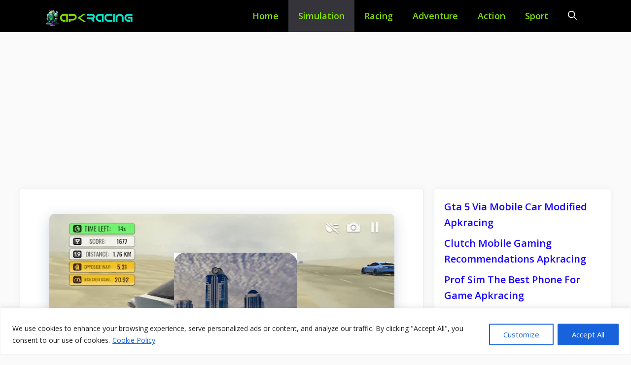

--- FILE ---
content_type: text/html; charset=utf-8
request_url: https://www.google.com/recaptcha/api2/aframe
body_size: 266
content:
<!DOCTYPE HTML><html><head><meta http-equiv="content-type" content="text/html; charset=UTF-8"></head><body><script nonce="-c0RcpYeNK7VlrAOwpgqOg">/** Anti-fraud and anti-abuse applications only. See google.com/recaptcha */ try{var clients={'sodar':'https://pagead2.googlesyndication.com/pagead/sodar?'};window.addEventListener("message",function(a){try{if(a.source===window.parent){var b=JSON.parse(a.data);var c=clients[b['id']];if(c){var d=document.createElement('img');d.src=c+b['params']+'&rc='+(localStorage.getItem("rc::a")?sessionStorage.getItem("rc::b"):"");window.document.body.appendChild(d);sessionStorage.setItem("rc::e",parseInt(sessionStorage.getItem("rc::e")||0)+1);localStorage.setItem("rc::h",'1765807826349');}}}catch(b){}});window.parent.postMessage("_grecaptcha_ready", "*");}catch(b){}</script></body></html>